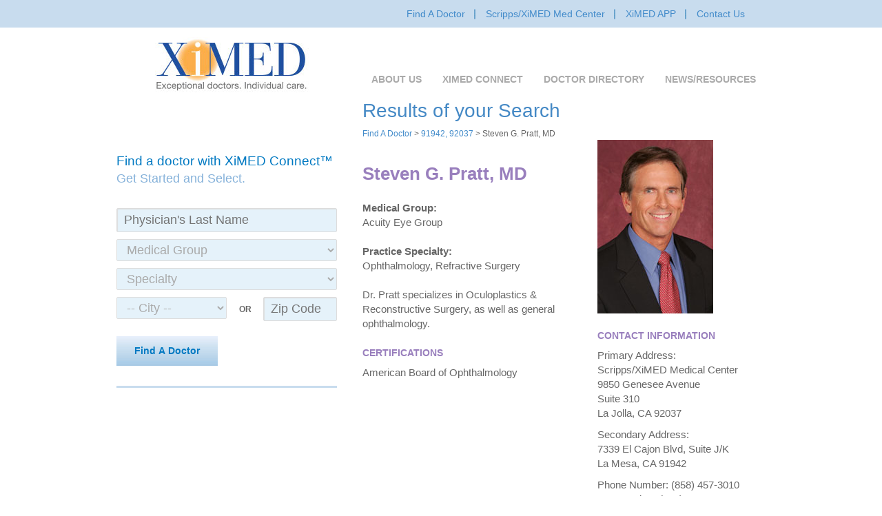

--- FILE ---
content_type: text/html; charset=UTF-8
request_url: https://ximedinc.com/doctor/steven-g-pratt-md/
body_size: 12877
content:
<!DOCTYPE html>
<html>
	<head>
		<title>
			Find A Doctor | XIMED		</title>
		<meta name="viewport" content="width=device-width, initial-scale=1.0">
	    <meta http-equiv="content-type" content="text/html; charset=UTF-8" />
		<meta name="description" content="Exceptional doctors. Individual care." />
				<link rel="alternate" type="application/rss+xml" title="XIMED RSS Feed" href="https://ximedinc.com/feed/" />
		<link rel="pingback" href="https://ximedinc.com/xmlrpc.php" />
				<meta name='robots' content='index, follow, max-image-preview:large, max-snippet:-1, max-video-preview:-1' />
	<style>img:is([sizes="auto" i], [sizes^="auto," i]) { contain-intrinsic-size: 3000px 1500px }</style>
	
            <script data-no-defer="1" data-ezscrex="false" data-cfasync="false" data-pagespeed-no-defer data-cookieconsent="ignore">
                var ctPublicFunctions = {"_ajax_nonce":"2dee2076fd","_rest_nonce":"c6269b49e7","_ajax_url":"\/wp-admin\/admin-ajax.php","_rest_url":"https:\/\/ximedinc.com\/wp-json\/","data__cookies_type":"none","data__ajax_type":"rest","data__bot_detector_enabled":"1","data__frontend_data_log_enabled":1,"cookiePrefix":"","wprocket_detected":false,"host_url":"ximedinc.com","text__ee_click_to_select":"Click to select the whole data","text__ee_original_email":"The complete one is","text__ee_got_it":"Got it","text__ee_blocked":"Blocked","text__ee_cannot_connect":"Cannot connect","text__ee_cannot_decode":"Can not decode email. Unknown reason","text__ee_email_decoder":"CleanTalk email decoder","text__ee_wait_for_decoding":"The magic is on the way!","text__ee_decoding_process":"Please wait a few seconds while we decode the contact data."}
            </script>
        
            <script data-no-defer="1" data-ezscrex="false" data-cfasync="false" data-pagespeed-no-defer data-cookieconsent="ignore">
                var ctPublic = {"_ajax_nonce":"2dee2076fd","settings__forms__check_internal":"0","settings__forms__check_external":"0","settings__forms__force_protection":"0","settings__forms__search_test":"1","settings__data__bot_detector_enabled":"1","settings__sfw__anti_crawler":0,"blog_home":"https:\/\/ximedinc.com\/","pixel__setting":"3","pixel__enabled":true,"pixel__url":null,"data__email_check_before_post":"1","data__email_check_exist_post":"1","data__cookies_type":"none","data__key_is_ok":true,"data__visible_fields_required":true,"wl_brandname":"Anti-Spam by CleanTalk","wl_brandname_short":"CleanTalk","ct_checkjs_key":"8714e25341a61bc53adc4a771714a96d55ae3fc133cd405f7898eb2d79ce9ed0","emailEncoderPassKey":"36d22069c1bc4a0ea08967884d76e5e3","bot_detector_forms_excluded":"W10=","advancedCacheExists":true,"varnishCacheExists":false,"wc_ajax_add_to_cart":false}
            </script>
        
	<!-- This site is optimized with the Yoast SEO plugin v24.8.1 - https://yoast.com/wordpress/plugins/seo/ -->
	<link rel="canonical" href="https://ximedinc.com/doctor/steven-g-pratt-md/" />
	<meta property="og:locale" content="en_US" />
	<meta property="og:type" content="article" />
	<meta property="og:title" content="Steven G. Pratt, MD - XIMED" />
	<meta property="og:description" content="Dr. Pratt specializes in Oculoplastics &amp; Reconstructive Surgery, as well as general ophthalmology." />
	<meta property="og:url" content="https://ximedinc.com/doctor/steven-g-pratt-md/" />
	<meta property="og:site_name" content="XIMED" />
	<meta property="article:modified_time" content="2025-12-22T19:31:43+00:00" />
	<meta property="og:image" content="https://ximedinc.com/wp-content/uploads/2014/07/168x252_pratt_steven.jpg" />
	<meta property="og:image:width" content="168" />
	<meta property="og:image:height" content="252" />
	<meta property="og:image:type" content="image/jpeg" />
	<meta name="twitter:label1" content="Est. reading time" />
	<meta name="twitter:data1" content="1 minute" />
	<script type="application/ld+json" class="yoast-schema-graph">{"@context":"https://schema.org","@graph":[{"@type":"WebPage","@id":"https://ximedinc.com/doctor/steven-g-pratt-md/","url":"https://ximedinc.com/doctor/steven-g-pratt-md/","name":"Steven G. Pratt, MD - XIMED","isPartOf":{"@id":"https://ximedinc.com/#website"},"primaryImageOfPage":{"@id":"https://ximedinc.com/doctor/steven-g-pratt-md/#primaryimage"},"image":{"@id":"https://ximedinc.com/doctor/steven-g-pratt-md/#primaryimage"},"thumbnailUrl":"https://ximedinc.com/wp-content/uploads/2014/07/168x252_pratt_steven.jpg","datePublished":"2013-11-08T20:29:01+00:00","dateModified":"2025-12-22T19:31:43+00:00","breadcrumb":{"@id":"https://ximedinc.com/doctor/steven-g-pratt-md/#breadcrumb"},"inLanguage":"en-US","potentialAction":[{"@type":"ReadAction","target":["https://ximedinc.com/doctor/steven-g-pratt-md/"]}]},{"@type":"ImageObject","inLanguage":"en-US","@id":"https://ximedinc.com/doctor/steven-g-pratt-md/#primaryimage","url":"https://ximedinc.com/wp-content/uploads/2014/07/168x252_pratt_steven.jpg","contentUrl":"https://ximedinc.com/wp-content/uploads/2014/07/168x252_pratt_steven.jpg","width":168,"height":252},{"@type":"BreadcrumbList","@id":"https://ximedinc.com/doctor/steven-g-pratt-md/#breadcrumb","itemListElement":[{"@type":"ListItem","position":1,"name":"Home","item":"https://ximedinc.com/"},{"@type":"ListItem","position":2,"name":"Doctors","item":"https://ximedinc.com/doctor/"},{"@type":"ListItem","position":3,"name":"Steven G. Pratt, MD"}]},{"@type":"WebSite","@id":"https://ximedinc.com/#website","url":"https://ximedinc.com/","name":"XIMED","description":"Exceptional doctors. Individual care.","potentialAction":[{"@type":"SearchAction","target":{"@type":"EntryPoint","urlTemplate":"https://ximedinc.com/?s={search_term_string}"},"query-input":{"@type":"PropertyValueSpecification","valueRequired":true,"valueName":"search_term_string"}}],"inLanguage":"en-US"}]}</script>
	<!-- / Yoast SEO plugin. -->


<link rel='dns-prefetch' href='//fd.cleantalk.org' />
<script type="text/javascript">
/* <![CDATA[ */
window._wpemojiSettings = {"baseUrl":"https:\/\/s.w.org\/images\/core\/emoji\/15.0.3\/72x72\/","ext":".png","svgUrl":"https:\/\/s.w.org\/images\/core\/emoji\/15.0.3\/svg\/","svgExt":".svg","source":{"concatemoji":"https:\/\/ximedinc.com\/wp-includes\/js\/wp-emoji-release.min.js?ver=6.7.4"}};
/*! This file is auto-generated */
!function(i,n){var o,s,e;function c(e){try{var t={supportTests:e,timestamp:(new Date).valueOf()};sessionStorage.setItem(o,JSON.stringify(t))}catch(e){}}function p(e,t,n){e.clearRect(0,0,e.canvas.width,e.canvas.height),e.fillText(t,0,0);var t=new Uint32Array(e.getImageData(0,0,e.canvas.width,e.canvas.height).data),r=(e.clearRect(0,0,e.canvas.width,e.canvas.height),e.fillText(n,0,0),new Uint32Array(e.getImageData(0,0,e.canvas.width,e.canvas.height).data));return t.every(function(e,t){return e===r[t]})}function u(e,t,n){switch(t){case"flag":return n(e,"\ud83c\udff3\ufe0f\u200d\u26a7\ufe0f","\ud83c\udff3\ufe0f\u200b\u26a7\ufe0f")?!1:!n(e,"\ud83c\uddfa\ud83c\uddf3","\ud83c\uddfa\u200b\ud83c\uddf3")&&!n(e,"\ud83c\udff4\udb40\udc67\udb40\udc62\udb40\udc65\udb40\udc6e\udb40\udc67\udb40\udc7f","\ud83c\udff4\u200b\udb40\udc67\u200b\udb40\udc62\u200b\udb40\udc65\u200b\udb40\udc6e\u200b\udb40\udc67\u200b\udb40\udc7f");case"emoji":return!n(e,"\ud83d\udc26\u200d\u2b1b","\ud83d\udc26\u200b\u2b1b")}return!1}function f(e,t,n){var r="undefined"!=typeof WorkerGlobalScope&&self instanceof WorkerGlobalScope?new OffscreenCanvas(300,150):i.createElement("canvas"),a=r.getContext("2d",{willReadFrequently:!0}),o=(a.textBaseline="top",a.font="600 32px Arial",{});return e.forEach(function(e){o[e]=t(a,e,n)}),o}function t(e){var t=i.createElement("script");t.src=e,t.defer=!0,i.head.appendChild(t)}"undefined"!=typeof Promise&&(o="wpEmojiSettingsSupports",s=["flag","emoji"],n.supports={everything:!0,everythingExceptFlag:!0},e=new Promise(function(e){i.addEventListener("DOMContentLoaded",e,{once:!0})}),new Promise(function(t){var n=function(){try{var e=JSON.parse(sessionStorage.getItem(o));if("object"==typeof e&&"number"==typeof e.timestamp&&(new Date).valueOf()<e.timestamp+604800&&"object"==typeof e.supportTests)return e.supportTests}catch(e){}return null}();if(!n){if("undefined"!=typeof Worker&&"undefined"!=typeof OffscreenCanvas&&"undefined"!=typeof URL&&URL.createObjectURL&&"undefined"!=typeof Blob)try{var e="postMessage("+f.toString()+"("+[JSON.stringify(s),u.toString(),p.toString()].join(",")+"));",r=new Blob([e],{type:"text/javascript"}),a=new Worker(URL.createObjectURL(r),{name:"wpTestEmojiSupports"});return void(a.onmessage=function(e){c(n=e.data),a.terminate(),t(n)})}catch(e){}c(n=f(s,u,p))}t(n)}).then(function(e){for(var t in e)n.supports[t]=e[t],n.supports.everything=n.supports.everything&&n.supports[t],"flag"!==t&&(n.supports.everythingExceptFlag=n.supports.everythingExceptFlag&&n.supports[t]);n.supports.everythingExceptFlag=n.supports.everythingExceptFlag&&!n.supports.flag,n.DOMReady=!1,n.readyCallback=function(){n.DOMReady=!0}}).then(function(){return e}).then(function(){var e;n.supports.everything||(n.readyCallback(),(e=n.source||{}).concatemoji?t(e.concatemoji):e.wpemoji&&e.twemoji&&(t(e.twemoji),t(e.wpemoji)))}))}((window,document),window._wpemojiSettings);
/* ]]> */
</script>
<link rel='stylesheet' id='cnss_font_awesome_css-css' href='https://ximedinc.com/wp-content/plugins/easy-social-icons/css/font-awesome/css/all.min.css?ver=6.7.2' type='text/css' media='all' />
<link rel='stylesheet' id='cnss_font_awesome_v4_shims-css' href='https://ximedinc.com/wp-content/plugins/easy-social-icons/css/font-awesome/css/v4-shims.min.css?ver=6.7.2' type='text/css' media='all' />
<link rel='stylesheet' id='cnss_css-css' href='https://ximedinc.com/wp-content/plugins/easy-social-icons/css/cnss.css?ver=1.0' type='text/css' media='all' />
<link rel='stylesheet' id='prettyphoto-css' href='https://ximedinc.com/wp-content/plugins/prettyphoto-media/css/prettyPhoto.css?ver=3.1.4' type='text/css' media='screen' />
<style id='wp-emoji-styles-inline-css' type='text/css'>

	img.wp-smiley, img.emoji {
		display: inline !important;
		border: none !important;
		box-shadow: none !important;
		height: 1em !important;
		width: 1em !important;
		margin: 0 0.07em !important;
		vertical-align: -0.1em !important;
		background: none !important;
		padding: 0 !important;
	}
</style>
<link rel='stylesheet' id='wp-block-library-css' href='https://ximedinc.com/wp-includes/css/dist/block-library/style.min.css?ver=6.7.4' type='text/css' media='all' />
<style id='classic-theme-styles-inline-css' type='text/css'>
/*! This file is auto-generated */
.wp-block-button__link{color:#fff;background-color:#32373c;border-radius:9999px;box-shadow:none;text-decoration:none;padding:calc(.667em + 2px) calc(1.333em + 2px);font-size:1.125em}.wp-block-file__button{background:#32373c;color:#fff;text-decoration:none}
</style>
<style id='global-styles-inline-css' type='text/css'>
:root{--wp--preset--aspect-ratio--square: 1;--wp--preset--aspect-ratio--4-3: 4/3;--wp--preset--aspect-ratio--3-4: 3/4;--wp--preset--aspect-ratio--3-2: 3/2;--wp--preset--aspect-ratio--2-3: 2/3;--wp--preset--aspect-ratio--16-9: 16/9;--wp--preset--aspect-ratio--9-16: 9/16;--wp--preset--color--black: #000000;--wp--preset--color--cyan-bluish-gray: #abb8c3;--wp--preset--color--white: #ffffff;--wp--preset--color--pale-pink: #f78da7;--wp--preset--color--vivid-red: #cf2e2e;--wp--preset--color--luminous-vivid-orange: #ff6900;--wp--preset--color--luminous-vivid-amber: #fcb900;--wp--preset--color--light-green-cyan: #7bdcb5;--wp--preset--color--vivid-green-cyan: #00d084;--wp--preset--color--pale-cyan-blue: #8ed1fc;--wp--preset--color--vivid-cyan-blue: #0693e3;--wp--preset--color--vivid-purple: #9b51e0;--wp--preset--gradient--vivid-cyan-blue-to-vivid-purple: linear-gradient(135deg,rgba(6,147,227,1) 0%,rgb(155,81,224) 100%);--wp--preset--gradient--light-green-cyan-to-vivid-green-cyan: linear-gradient(135deg,rgb(122,220,180) 0%,rgb(0,208,130) 100%);--wp--preset--gradient--luminous-vivid-amber-to-luminous-vivid-orange: linear-gradient(135deg,rgba(252,185,0,1) 0%,rgba(255,105,0,1) 100%);--wp--preset--gradient--luminous-vivid-orange-to-vivid-red: linear-gradient(135deg,rgba(255,105,0,1) 0%,rgb(207,46,46) 100%);--wp--preset--gradient--very-light-gray-to-cyan-bluish-gray: linear-gradient(135deg,rgb(238,238,238) 0%,rgb(169,184,195) 100%);--wp--preset--gradient--cool-to-warm-spectrum: linear-gradient(135deg,rgb(74,234,220) 0%,rgb(151,120,209) 20%,rgb(207,42,186) 40%,rgb(238,44,130) 60%,rgb(251,105,98) 80%,rgb(254,248,76) 100%);--wp--preset--gradient--blush-light-purple: linear-gradient(135deg,rgb(255,206,236) 0%,rgb(152,150,240) 100%);--wp--preset--gradient--blush-bordeaux: linear-gradient(135deg,rgb(254,205,165) 0%,rgb(254,45,45) 50%,rgb(107,0,62) 100%);--wp--preset--gradient--luminous-dusk: linear-gradient(135deg,rgb(255,203,112) 0%,rgb(199,81,192) 50%,rgb(65,88,208) 100%);--wp--preset--gradient--pale-ocean: linear-gradient(135deg,rgb(255,245,203) 0%,rgb(182,227,212) 50%,rgb(51,167,181) 100%);--wp--preset--gradient--electric-grass: linear-gradient(135deg,rgb(202,248,128) 0%,rgb(113,206,126) 100%);--wp--preset--gradient--midnight: linear-gradient(135deg,rgb(2,3,129) 0%,rgb(40,116,252) 100%);--wp--preset--font-size--small: 13px;--wp--preset--font-size--medium: 20px;--wp--preset--font-size--large: 36px;--wp--preset--font-size--x-large: 42px;--wp--preset--spacing--20: 0.44rem;--wp--preset--spacing--30: 0.67rem;--wp--preset--spacing--40: 1rem;--wp--preset--spacing--50: 1.5rem;--wp--preset--spacing--60: 2.25rem;--wp--preset--spacing--70: 3.38rem;--wp--preset--spacing--80: 5.06rem;--wp--preset--shadow--natural: 6px 6px 9px rgba(0, 0, 0, 0.2);--wp--preset--shadow--deep: 12px 12px 50px rgba(0, 0, 0, 0.4);--wp--preset--shadow--sharp: 6px 6px 0px rgba(0, 0, 0, 0.2);--wp--preset--shadow--outlined: 6px 6px 0px -3px rgba(255, 255, 255, 1), 6px 6px rgba(0, 0, 0, 1);--wp--preset--shadow--crisp: 6px 6px 0px rgba(0, 0, 0, 1);}:where(.is-layout-flex){gap: 0.5em;}:where(.is-layout-grid){gap: 0.5em;}body .is-layout-flex{display: flex;}.is-layout-flex{flex-wrap: wrap;align-items: center;}.is-layout-flex > :is(*, div){margin: 0;}body .is-layout-grid{display: grid;}.is-layout-grid > :is(*, div){margin: 0;}:where(.wp-block-columns.is-layout-flex){gap: 2em;}:where(.wp-block-columns.is-layout-grid){gap: 2em;}:where(.wp-block-post-template.is-layout-flex){gap: 1.25em;}:where(.wp-block-post-template.is-layout-grid){gap: 1.25em;}.has-black-color{color: var(--wp--preset--color--black) !important;}.has-cyan-bluish-gray-color{color: var(--wp--preset--color--cyan-bluish-gray) !important;}.has-white-color{color: var(--wp--preset--color--white) !important;}.has-pale-pink-color{color: var(--wp--preset--color--pale-pink) !important;}.has-vivid-red-color{color: var(--wp--preset--color--vivid-red) !important;}.has-luminous-vivid-orange-color{color: var(--wp--preset--color--luminous-vivid-orange) !important;}.has-luminous-vivid-amber-color{color: var(--wp--preset--color--luminous-vivid-amber) !important;}.has-light-green-cyan-color{color: var(--wp--preset--color--light-green-cyan) !important;}.has-vivid-green-cyan-color{color: var(--wp--preset--color--vivid-green-cyan) !important;}.has-pale-cyan-blue-color{color: var(--wp--preset--color--pale-cyan-blue) !important;}.has-vivid-cyan-blue-color{color: var(--wp--preset--color--vivid-cyan-blue) !important;}.has-vivid-purple-color{color: var(--wp--preset--color--vivid-purple) !important;}.has-black-background-color{background-color: var(--wp--preset--color--black) !important;}.has-cyan-bluish-gray-background-color{background-color: var(--wp--preset--color--cyan-bluish-gray) !important;}.has-white-background-color{background-color: var(--wp--preset--color--white) !important;}.has-pale-pink-background-color{background-color: var(--wp--preset--color--pale-pink) !important;}.has-vivid-red-background-color{background-color: var(--wp--preset--color--vivid-red) !important;}.has-luminous-vivid-orange-background-color{background-color: var(--wp--preset--color--luminous-vivid-orange) !important;}.has-luminous-vivid-amber-background-color{background-color: var(--wp--preset--color--luminous-vivid-amber) !important;}.has-light-green-cyan-background-color{background-color: var(--wp--preset--color--light-green-cyan) !important;}.has-vivid-green-cyan-background-color{background-color: var(--wp--preset--color--vivid-green-cyan) !important;}.has-pale-cyan-blue-background-color{background-color: var(--wp--preset--color--pale-cyan-blue) !important;}.has-vivid-cyan-blue-background-color{background-color: var(--wp--preset--color--vivid-cyan-blue) !important;}.has-vivid-purple-background-color{background-color: var(--wp--preset--color--vivid-purple) !important;}.has-black-border-color{border-color: var(--wp--preset--color--black) !important;}.has-cyan-bluish-gray-border-color{border-color: var(--wp--preset--color--cyan-bluish-gray) !important;}.has-white-border-color{border-color: var(--wp--preset--color--white) !important;}.has-pale-pink-border-color{border-color: var(--wp--preset--color--pale-pink) !important;}.has-vivid-red-border-color{border-color: var(--wp--preset--color--vivid-red) !important;}.has-luminous-vivid-orange-border-color{border-color: var(--wp--preset--color--luminous-vivid-orange) !important;}.has-luminous-vivid-amber-border-color{border-color: var(--wp--preset--color--luminous-vivid-amber) !important;}.has-light-green-cyan-border-color{border-color: var(--wp--preset--color--light-green-cyan) !important;}.has-vivid-green-cyan-border-color{border-color: var(--wp--preset--color--vivid-green-cyan) !important;}.has-pale-cyan-blue-border-color{border-color: var(--wp--preset--color--pale-cyan-blue) !important;}.has-vivid-cyan-blue-border-color{border-color: var(--wp--preset--color--vivid-cyan-blue) !important;}.has-vivid-purple-border-color{border-color: var(--wp--preset--color--vivid-purple) !important;}.has-vivid-cyan-blue-to-vivid-purple-gradient-background{background: var(--wp--preset--gradient--vivid-cyan-blue-to-vivid-purple) !important;}.has-light-green-cyan-to-vivid-green-cyan-gradient-background{background: var(--wp--preset--gradient--light-green-cyan-to-vivid-green-cyan) !important;}.has-luminous-vivid-amber-to-luminous-vivid-orange-gradient-background{background: var(--wp--preset--gradient--luminous-vivid-amber-to-luminous-vivid-orange) !important;}.has-luminous-vivid-orange-to-vivid-red-gradient-background{background: var(--wp--preset--gradient--luminous-vivid-orange-to-vivid-red) !important;}.has-very-light-gray-to-cyan-bluish-gray-gradient-background{background: var(--wp--preset--gradient--very-light-gray-to-cyan-bluish-gray) !important;}.has-cool-to-warm-spectrum-gradient-background{background: var(--wp--preset--gradient--cool-to-warm-spectrum) !important;}.has-blush-light-purple-gradient-background{background: var(--wp--preset--gradient--blush-light-purple) !important;}.has-blush-bordeaux-gradient-background{background: var(--wp--preset--gradient--blush-bordeaux) !important;}.has-luminous-dusk-gradient-background{background: var(--wp--preset--gradient--luminous-dusk) !important;}.has-pale-ocean-gradient-background{background: var(--wp--preset--gradient--pale-ocean) !important;}.has-electric-grass-gradient-background{background: var(--wp--preset--gradient--electric-grass) !important;}.has-midnight-gradient-background{background: var(--wp--preset--gradient--midnight) !important;}.has-small-font-size{font-size: var(--wp--preset--font-size--small) !important;}.has-medium-font-size{font-size: var(--wp--preset--font-size--medium) !important;}.has-large-font-size{font-size: var(--wp--preset--font-size--large) !important;}.has-x-large-font-size{font-size: var(--wp--preset--font-size--x-large) !important;}
:where(.wp-block-post-template.is-layout-flex){gap: 1.25em;}:where(.wp-block-post-template.is-layout-grid){gap: 1.25em;}
:where(.wp-block-columns.is-layout-flex){gap: 2em;}:where(.wp-block-columns.is-layout-grid){gap: 2em;}
:root :where(.wp-block-pullquote){font-size: 1.5em;line-height: 1.6;}
</style>
<link rel='stylesheet' id='cleantalk-public-css-css' href='https://ximedinc.com/wp-content/plugins/cleantalk-spam-protect/css/cleantalk-public.min.css?ver=6.64_1759262414' type='text/css' media='all' />
<link rel='stylesheet' id='cleantalk-email-decoder-css-css' href='https://ximedinc.com/wp-content/plugins/cleantalk-spam-protect/css/cleantalk-email-decoder.min.css?ver=6.64_1759262414' type='text/css' media='all' />
<script type="text/javascript" src="https://ximedinc.com/wp-includes/js/jquery/jquery.min.js?ver=3.7.1" id="jquery-core-js"></script>
<script type="text/javascript" src="https://ximedinc.com/wp-includes/js/jquery/jquery-migrate.min.js?ver=3.4.1" id="jquery-migrate-js"></script>
<script type="text/javascript" src="https://ximedinc.com/wp-content/plugins/easy-social-icons/js/cnss.js?ver=1.0" id="cnss_js-js"></script>
<script type="text/javascript" src="https://ximedinc.com/wp-content/plugins/cleantalk-spam-protect/js/apbct-public-bundle.min.js?ver=6.64_1759262414" id="apbct-public-bundle.min-js-js"></script>
<script type="text/javascript" src="https://fd.cleantalk.org/ct-bot-detector-wrapper.js?ver=6.64" id="ct_bot_detector-js" defer="defer" data-wp-strategy="defer"></script>
<link rel="https://api.w.org/" href="https://ximedinc.com/wp-json/" /><link rel="alternate" title="JSON" type="application/json" href="https://ximedinc.com/wp-json/wp/v2/doctor/2472" /><link rel="EditURI" type="application/rsd+xml" title="RSD" href="https://ximedinc.com/xmlrpc.php?rsd" />
<meta name="generator" content="WordPress 6.7.4" />
<link rel='shortlink' href='https://ximedinc.com/?p=2472' />
<link rel="alternate" title="oEmbed (JSON)" type="application/json+oembed" href="https://ximedinc.com/wp-json/oembed/1.0/embed?url=https%3A%2F%2Fximedinc.com%2Fdoctor%2Fsteven-g-pratt-md%2F" />
<link rel="alternate" title="oEmbed (XML)" type="text/xml+oembed" href="https://ximedinc.com/wp-json/oembed/1.0/embed?url=https%3A%2F%2Fximedinc.com%2Fdoctor%2Fsteven-g-pratt-md%2F&#038;format=xml" />
<style type="text/css">
		ul.cnss-social-icon li.cn-fa-icon a:hover{opacity: 0.7!important;color:#ffffff!important;}
		</style>	    <link rel="stylesheet" href="https://ximedinc.com/wp-content/themes/custom/bootstrap.css" type="text/css" media="screen">
        <link rel="stylesheet" href="https://ximedinc.com/wp-content/themes/custom/style.css" type="text/css" media="screen">
	    <link rel="stylesheet" href="https://ximedinc.com/wp-content/themes/custom/custom.css" type="text/css" media="screen">
		<!--[if lt IE 9]>
		<script src="https://ximedinc.com/wp-content/themes/custom/js/html5shiv.js"></script>
		<script src="https://ximedinc.com/wp-content/themes/custom/js/respond.min.js"></script>
		<![endif]-->
		<script src="https://ximedinc.com/wp-content/themes/custom/js/bootstrap.min.js"></script>
		<!--<script src="https://ximedinc.com/wp-content/themes/custom/js/site.func.js"></script>-->	
		
	</head>
	<body data-rsssl=1>
		<div id="top">
			<div class="container">
				<div class="navbar-header">
					<a href="https://ximedinc.com/"><img src="https://ximedinc.com/wp-content/themes/custom/images/XiMED-Logo.jpg" class="navbar-brand visible-xs"></a>
					<button type="button" class="navbar-toggle" data-toggle="collapse" data-target=".navbar-ex5-collapse">
						<span class="sr-only">Toggle navigation</span>
						<span class="icon-bar bar-white"></span>
						<span class="icon-bar bar-white"></span>
						<span class="icon-bar bar-white"></span>
					</button>
				</div>
				<div class="collapse navbar-collapse navbar-ex5-collapse">
					<ul class=" nav navbar-nav"><li id="menu-item-1770" class="menu-item menu-item-type-post_type menu-item-object-page menu-item-1770"><a href="https://ximedinc.com/find-a-doctor/">Find A Doctor</a></li>
<li id="menu-item-1921" class="menu-item menu-item-type-post_type menu-item-object-page menu-item-1921"><a href="https://ximedinc.com/medical-center/">Scripps/XiMED Med Center</a></li>
<li id="menu-item-1769" class="menu-item menu-item-type-post_type menu-item-object-page menu-item-1769"><a href="https://ximedinc.com/ximed-app/">XiMED APP</a></li>
<li id="menu-item-1797" class="menu-item menu-item-type-post_type menu-item-object-page menu-item-1797"><a href="https://ximedinc.com/contact-us/">Contact Us</a></li>
</ul>				</div>
			</div>
		</div>
		<div class="container">
			<script type="text/javascript">
				jQuery(document).ready(function(){
					var timeoutFp;
					jQuery('#menu-item-1803 > a, .connectflopout').hover(function(){
						clearTimeout(timeoutFp);
						jQuery('.connectflopout').css('display', 'block');
					}, function(){
						timeoutFp = setTimeout(function(){
							jQuery('.connectflopout').fadeOut();
						}, 1000);
							
					});
				});
			</script>
			<div class="navbar-header">
				<button type="button" class="navbar-toggle navbar-toggle2" data-toggle="collapse" data-target=".navbar-ex4-collapse">
					<span class="sr-only">Toggle navigation</span>
					<span class="icon-bar bar-sky"></span>
					<span class="icon-bar bar-sky"></span>
					<span class="icon-bar bar-sky"></span>
				</button>
			</div>
			<div class="collapse navbar-collapse navbar-ex4-collapse" id="con" style="position: relative;">
			<ul class=" nav navbar-nav" style="margin-right:-16px;"><li id="menu-item-1775" class="menu-item menu-item-type-post_type menu-item-object-page menu-item-1775"><a href="https://ximedinc.com/about-us/">About Us</a></li>
<li id="menu-item-1803" class="menu-item menu-item-type-post_type menu-item-object-page menu-item-1803"><a href="https://ximedinc.com/ximed-connect/">XiMED Connect</a></li>
<li id="menu-item-1802" class="menu-item menu-item-type-post_type menu-item-object-page menu-item-1802"><a href="https://ximedinc.com/doctor-directory/">Doctor Directory</a></li>
<li id="menu-item-1801" class="menu-item menu-item-type-post_type menu-item-object-page menu-item-1801"><a href="https://ximedinc.com/news-resources/">News/Resources</a></li>
</ul>					
						
					
			</div>
			<div id="left">
				<a href="https://ximedinc.com/"><img src="https://ximedinc.com/wp-content/themes/custom/images/logo_ximed.jpg" class="logo hidden-xs"></a>
								<br/><br/>
				<div class="featuredimages"><a href="https://ximedinc.com/"></a></div>
				<br/><br/>
				
				<span class="txt_skydark">Find a doctor with XiMED Connect™</span><br/>
				<span class="txt_sky">Get Started and Select.</span>
				
				<br/><br/>
				
				
				<form id="find" role="search" method="GET" action="https://ximedinc.com/search-results/">
					<input type="hidden" name="searchdoc" value="1">
					<input type="text" class="find" name="lastname" placeholder="Physician's Last Name" value="">
					<select class='find' name='medical_groupX'><option selected='' value=''>Medical Group</option>'<option name='acuity-eye-group' value='acuity-eye-group' >Acuity Eye Group</option><option name='akane-institute' value='akane-institute' >AKANE Institute</option><option name='allergy-rheumatology-medical-clinic' value='allergy-rheumatology-medical-clinic' >Allergy &amp; Rheumatology Medical Clinic</option><option name='allergy-partners-of-san-diego' value='allergy-partners-of-san-diego' >Allergy Partners of San Diego</option><option name='arthritis-rheumatology-clinic-san-diego' value='arthritis-rheumatology-clinic-san-diego' >Arthritis &amp; Rheumatology Clinic San Diego</option><option name='arthritis-care-and-research-center' value='arthritis-care-and-research-center' >Arthritis Care and Research Center</option><option name='asmg' value='asmg' >ASMG</option><option name='aurae-md-aesthetic-regenerative-medicine' value='aurae-md-aesthetic-regenerative-medicine' >AURAE MD Aesthetic &amp; Regenerative Medicine</option><option name='balboa-nephrology-medical-group' value='balboa-nephrology-medical-group' >Balboa Nephrology Medical Group</option><option name='m-d-med-corp' value='m-d-med-corp' >Billie Green, MD, Med Corp</option><option name='brucker-plastic-surgery' value='brucker-plastic-surgery' >Brucker Plastic Surgery</option><option name='california-center-for-neurointerventional-surgery' value='california-center-for-neurointerventional-surgery' >California Center For Neurointerventional Surgery</option><option name='california-spine-group' value='california-spine-group' >California Spine Group</option><option name='cardiac-arrhythmia-associates' value='cardiac-arrhythmia-associates' >Cardiac Arrhythmia Associates</option><option name='ccare' value='ccare' >cCARE</option><option name='coastal-medical-and-cosmetic-dermatology' value='coastal-medical-and-cosmetic-dermatology' >Coastal Medical and Cosmetic Dermatology</option><option name='compass-dermatopathology' value='compass-dermatopathology' >Compass Dermatopathology</option><option name='core-orthopaedic-medical-center' value='core-orthopaedic-medical-center' >CORE Orthopaedic Medical Center</option><option name='csi-medical-group' value='csi-medical-group' >CSI Medical Group</option><option name='defy-plastic-reconstructive-surgery' value='defy-plastic-reconstructive-surgery' >DEFY Plastic &amp; Reconstructive Surgery</option><option name='del-mar-dermatology' value='del-mar-dermatology' >Del Mar Dermatology</option><option name='del-mar-integrative-medicine' value='del-mar-integrative-medicine' >Del Mar Integrative Medicine</option><option name='dermatopathology-medical-associates-inc' value='dermatopathology-medical-associates-inc' >Dermatopathology Medical Associates Inc</option><option name='diabetes-endocrine-associates-medical-group' value='diabetes-endocrine-associates-medical-group' >Diabetes &amp; Endocrine Associates Medical Group</option><option name='du-cardiology' value='du-cardiology' >Du Cardiology</option><option name='edward-kocharian' value='edward-kocharian' >Edward Kocharian, MD, APC</option><option name='eye-care-of-la-jolla' value='eye-care-of-la-jolla' >Eye Care Of La Jolla</option><option name='fertility-institute-of-san-diego' value='fertility-institute-of-san-diego' >Fertility Institute of San Diego</option><option name='fertility-specialist-medical-group-inc' value='fertility-specialist-medical-group-inc' >Fertility Specialist Medical Group Inc</option><option name='gen-5-fertility-center' value='gen-5-fertility-center' >Gen 5 Fertility Center</option><option name='genesee-medical-group' value='genesee-medical-group' >Genesee Medical Group</option><option name='genesis-healthcare-partners' value='genesis-healthcare-partners' >Genesis Healthcare Partners</option><option name='girard-orthopaedic-surgeons-medical-group' value='girard-orthopaedic-surgeons-medical-group' >Girard Orthopaedic Surgeons Medical Group</option><option name='guy-p-curtis' value='guy-p-curtis' >Guy P. Curtis, MD, Inc.</option><option name='howard-miller-md-apc-dba-san-diego-infusion-center' value='howard-miller-md-apc-dba-san-diego-infusion-center' >Howard Miller MD APC dba San Diego Infusion Center</option><option name='hrc-fertility' value='hrc-fertility' >HRC Fertility</option><option name='la-jolla-cosmetic-surgery-centre' value='la-jolla-cosmetic-surgery-centre' >La Jolla Cosmetic Surgery Centre</option><option name='la-jolla-dermatology' value='la-jolla-dermatology' >La Jolla Dermatology</option><option name='la-jolla-emergency-physicians-medical-group' value='la-jolla-emergency-physicians-medical-group' >La Jolla Emergency Specialists</option><option name='la-jolla-gastroenterology-medical-group' value='la-jolla-gastroenterology-medical-group' >La Jolla Gastroenterology Medical Group</option><option name='la-jolla-ivf' value='la-jolla-ivf' >La Jolla IVF</option><option name='la-jolla-lasik-institute' value='la-jolla-lasik-institute' >La Jolla LASIK Institute</option><option name='la-jolla-neurosurgical-associates' value='la-jolla-neurosurgical-associates' >La Jolla Neurosurgical Associates</option><option name='la-jolla-plastic-surgery' value='la-jolla-plastic-surgery' >La Jolla Plastic Surgery</option><option name='la-jolla-pulmonary-critical-care' value='la-jolla-pulmonary-critical-care' >La Jolla Pulmonary &amp; Critical Care</option><option name='la-jolla-vein-care' value='la-jolla-vein-care' >La Jolla Vein Care</option><option name='la-jolla-village-family-medical-group' value='la-jolla-village-family-medical-group' >La Jolla Village Family Medical Group</option><option name='lusby-vision-institute' value='lusby-vision-institute' >Lusby Vision Institute</option><option name='medical-laboratory-services-medical-group-inc' value='medical-laboratory-services-medical-group-inc' >Medical Laboratory Services Medical Group Inc</option><option name='medical-oncology-associates-of-san-diego' value='medical-oncology-associates-of-san-diego' >Medical Oncology Associates of San Diego</option><option name='modena-allergy-asthma-inc' value='modena-allergy-asthma-inc' >Modena Allergy &amp; Asthma Inc.</option><option name='north-county-laser-eye-associates' value='north-county-laser-eye-associates' >North County Laser Eye Associates</option><option name='ocean-eye' value='ocean-eye' >Ocean Eye</option><option name='olde-del-mar-surgical' value='olde-del-mar-surgical' >Olde Del Mar Surgical</option><option name='ortho-1-medical-group' value='ortho-1-medical-group' >Ortho 1 Medical Group</option><option name='pacific-dermatology-cosmetic-laser-center' value='pacific-dermatology-cosmetic-laser-center' >Pacific Dermatology &amp; Cosmetic Laser Center</option><option name='perlman-clinic' value='perlman-clinic' >Perlman Clinic</option><option name='prima-primary-medical-associates-inc' value='prima-primary-medical-associates-inc' >Prima Primary Medical Associates Inc.</option><option name='rapeport-medical-corp' value='rapeport-medical-corp' >Rapeport Medical Corp</option><option name='relieve-pain-center' value='relieve-pain-center' >Relieve Pain Center</option><option name='reproductive-partners-medical-group-inc' value='reproductive-partners-medical-group-inc' >Reproductive Partners Medical Group Inc</option><option name='retina-consultants-of-san-diego' value='retina-consultants-of-san-diego' >Retina Consultants Of San Diego</option><option name='rheumatology-center-of-san-diego' value='rheumatology-center-of-san-diego' >Rheumatology Center of San Diego</option><option name='sabina-r-wallach' value='sabina-r-wallach' >Sabina R. Wallach, MD, AMC</option><option name='sadrian-plastic-surgery' value='sadrian-plastic-surgery' >Sadrian Plastic Surgery</option><option name='samir-damani-md-inc-dba-ithrive-veins' value='samir-damani-md-inc-dba-ithrive-veins' >Samir Damani MD, Inc dba iThrive Veins</option><option name='san-diego-cardiovascular-associates' value='san-diego-cardiovascular-associates' >San Diego Cardiovascular Associates</option><option name='san-diego-dermatology-and-laser-surgery' value='san-diego-dermatology-and-laser-surgery' >San Diego Dermatology and Laser Surgery</option><option name='san-diego-fertility-center' value='san-diego-fertility-center' >San Diego Fertility Center</option><option name='san-diego-heart-vascular-associates' value='san-diego-heart-vascular-associates' >San Diego Heart &amp; Vascular Associates</option><option name='san-diego-heart-rhythm-center' value='san-diego-heart-rhythm-center' >San Diego Heart Rhythm Center</option><option name='san-diego-nerve-study-center' value='san-diego-nerve-study-center' >San Diego Nerve Study Center</option><option name='san-diego-snf-hospitalists' value='san-diego-snf-hospitalists' >San Diego SNF Hospitalists</option><option name='san-diego-womens-health' value='san-diego-womens-health' >San Diego Womens Health</option><option name='medical-corp' value='medical-corp' >Scott D. Simon, MD, FACS, AMC</option><option name='scripps-cardiovascular-thoracic-surgery-group-inc' value='scripps-cardiovascular-thoracic-surgery-group-inc' >Scripps Cardiovascular &amp; Thoracic Surgery Group, Inc.</option><option name='scripps-center-for-dental-care' value='scripps-center-for-dental-care' >Scripps Center for Dental Care</option><option name='sea-breeze-pediatrics' value='sea-breeze-pediatrics' >Sea Breeze Pediatrics</option><option name='sk-clinic' value='sk-clinic' >SK Clinic</option><option name='socal-foot-care-pc' value='socal-foot-care-pc' >SoCal Foot Care PC</option><option name='south-coast-gynecologic-oncology-inc' value='south-coast-gynecologic-oncology-inc' >South Coast Gynecologic Oncology Inc</option><option name='southern-california-interventional-associates' value='southern-california-interventional-associates' >Southern California Interventional Associates</option><option name='surgical-associates-of-la-jolla-medical-group' value='surgical-associates-of-la-jolla-medical-group' >Surgical Associates Of La Jolla Medical Group</option><option name='pc' value='pc' >Synergy Medical Specialists, PC</option><option name='the-neurology-center' value='the-neurology-center' >The Neurology Center</option><option name='torrey-pines-dental-arts' value='torrey-pines-dental-arts' >Torrey Pines Dental Arts</option><option name='torrey-pines-dermatology' value='torrey-pines-dermatology' >Torrey Pines Dermatology</option><option name='torrey-pines-eye-care' value='torrey-pines-eye-care' >Torrey Pines Eye Care</option><option name='torrey-pines-orthopaedic-medical-group' value='torrey-pines-orthopaedic-medical-group' >Torrey Pines Orthopaedic Medical Group</option><option name='united-medical-doctors' value='united-medical-doctors' >United Medical Doctors</option><option name='wayne-b-whitwam' value='wayne-b-whitwam' >Wayne B. Whitwam</option><option name='west-coast-pain-specialists' value='west-coast-pain-specialists' >West Coast Pain Specialists</option><option name='west-dermatology' value='west-dermatology' >West Dermatology</option><option name='womens-integrative-health' value='womens-integrative-health' >Womens Integrative Health</option><option name='ximed-hospitalists' value='ximed-hospitalists' >XiMED Hospitalists</option></select>					<select class='find' name='specialtyX'><option selected='' value=''>Specialty</option>'<option name='aesthetics' value='aesthetics' >Aesthetics</option><option name='allergy-immunology' value='allergy-immunology' >Allergy &amp; Immunology</option><option name='anesthesiology' value='anesthesiology' >Anesthesiology</option><option name='asthma' value='asthma' >Asthma</option><option name='bariatric-surgery' value='bariatric-surgery' >Bariatric Surgery</option><option name='cancer-surgery' value='cancer-surgery' >Cancer Surgery</option><option name='cardiology' value='cardiology' >Cardiology</option><option name='cardiothoracic-surgery' value='cardiothoracic-surgery' >Cardiothoracic Surgery</option><option name='cardiovascular-disease' value='cardiovascular-disease' >Cardiovascular Disease</option><option name='cardiovascular-surgery' value='cardiovascular-surgery' >Cardiovascular Surgery</option><option name='child-adolescent-psychiatry' value='child-adolescent-psychiatry' >Child &amp; Adolescent Psychiatry</option><option name='clinical-neurophysiology' value='clinical-neurophysiology' >Clinical Neurophysiology</option><option name='colon-rectal-surgery' value='colon-rectal-surgery' >Colon &amp; Rectal Surgery</option><option name='critical-care-medicine' value='critical-care-medicine' >Critical Care Medicine</option><option name='dentistry' value='dentistry' >Dentistry</option><option name='dermatology' value='dermatology' >Dermatology</option><option name='dermatopathology' value='dermatopathology' >Dermatopathology</option><option name='diabetes-endocrinology' value='diabetes-endocrinology' >Diabetes &amp; Endocrinology</option><option name='diagnostic-radiology' value='diagnostic-radiology' >Diagnostic Radiology</option><option name='electrophysiology' value='electrophysiology' >Electrophysiology</option><option name='emergency-medicine' value='emergency-medicine' >Emergency Medicine</option><option name='epilepsy' value='epilepsy' >Epilepsy</option><option name='facial-plastic-surgery' value='facial-plastic-surgery' >Facial Plastic Surgery</option><option name='family-medicine' value='family-medicine' >Family Medicine</option><option name='foot-and-ankle-surgery' value='foot-and-ankle-surgery' >Foot and Ankle Surgery</option><option name='gastroenterology' value='gastroenterology' >Gastroenterology</option><option name='general-practice' value='general-practice' >General Practice</option><option name='general-surgery' value='general-surgery' >General Surgery</option><option name='geriatrics' value='geriatrics' >Geriatrics</option><option name='gynecologic-oncology' value='gynecologic-oncology' >Gynecologic Oncology</option><option name='gynecology' value='gynecology' >Gynecology</option><option name='hand-surgery' value='hand-surgery' >Hand Surgery</option><option name='hematology' value='hematology' >Hematology</option><option name='hepatology' value='hepatology' >Hepatology</option><option name='hernia-procedures' value='hernia-procedures' >Hernia Procedures</option><option name='hospitalist' value='hospitalist' >Hospitalist</option><option name='infectious-disease' value='infectious-disease' >Infectious Disease</option><option name='integrative-medicine' value='integrative-medicine' >Integrative Medicine</option><option name='internal-medicine' value='internal-medicine' >Internal Medicine</option><option name='interventional-cardiology' value='interventional-cardiology' >Interventional Cardiology</option><option name='interventional-pain-medicine' value='interventional-pain-medicine' >Interventional Pain Medicine</option><option name='interventional-radiology' value='interventional-radiology' >Interventional Radiology</option><option name='laparoscopic-surgery' value='laparoscopic-surgery' >Laparoscopic Surgery</option><option name='male-fertility' value='male-fertility' >Male Fertility</option><option name='maxillofacial-surgery' value='maxillofacial-surgery' >Maxillofacial Surgery</option><option name='medical-oncology' value='medical-oncology' >Medical Oncology</option><option name='nephrology' value='nephrology' >Nephrology</option><option name='neuro-ophthalmology' value='neuro-ophthalmology' >Neuro-Ophthalmology</option><option name='neurointerventional-radiology' value='neurointerventional-radiology' >Neurointerventional Radiology</option><option name='neurology' value='neurology' >Neurology</option><option name='neurosurgery' value='neurosurgery' >Neurosurgery</option><option name='nurse-practitioner' value='nurse-practitioner' >Nurse Practitioner</option><option name='obstetricsgynecology' value='obstetricsgynecology' >Obstetrics/Gynecology</option><option name='oncology' value='oncology' >Oncology</option><option name='ophthalmology' value='ophthalmology' >Ophthalmology</option><option name='ophthalmologyretina' value='ophthalmologyretina' >Ophthalmology/Retina</option><option name='orthopaedic-oncology' value='orthopaedic-oncology' >Orthopaedic Oncology</option><option name='orthopaedic-surgery' value='orthopaedic-surgery' >Orthopaedic Surgery</option><option name='orthopaedic-surgery-of-the-spine' value='orthopaedic-surgery-of-the-spine' >Orthopaedic Surgery of the Spine</option><option name='orthopaedics' value='orthopaedics' >Orthopaedics</option><option name='orthopedic-surgery' value='orthopedic-surgery' >Orthopedic Surgery</option><option name='otolaryngology' value='otolaryngology' >Otolaryngology</option><option name='pain-management' value='pain-management' >Pain Management</option><option name='pain-medicine' value='pain-medicine' >Pain Medicine</option><option name='pathology' value='pathology' >Pathology</option><option name='pediatrics' value='pediatrics' >Pediatrics</option><option name='physical-medicine-rehabilitation' value='physical-medicine-rehabilitation' >Physical Medicine &amp; Rehabilitation</option><option name='plastic-surgery' value='plastic-surgery' >Plastic Surgery</option><option name='plasticreconstructive-surgery' value='plasticreconstructive-surgery' >Plastic/Reconstructive Surgery</option><option name='podiatric-surgery' value='podiatric-surgery' >Podiatric Surgery</option><option name='podiatry' value='podiatry' >Podiatry</option><option name='psychiatry' value='psychiatry' >Psychiatry</option><option name='psychiatry-adultadolescent' value='psychiatry-adultadolescent' >Psychiatry - Adult/Adolescent</option><option name='public-health-and-general-preventative-medicine' value='public-health-and-general-preventative-medicine' >Public Health and General Preventative Medicine</option><option name='pulmonary-disease-2' value='pulmonary-disease-2' >Pulmonary Disease</option><option name='pulmonary-disease' value='pulmonary-disease' >Pulmonary Medicine</option><option name='radiology' value='radiology' >Radiology</option><option name='refractive-surgery' value='refractive-surgery' >Refractive Surgery</option><option name='reproductive-endocrinologyinfertility' value='reproductive-endocrinologyinfertility' >Reproductive Endocrinology/Infertility</option><option name='rheumatology' value='rheumatology' >Rheumatology</option><option name='sleep-medicine' value='sleep-medicine' >Sleep Medicine</option><option name='spinal-surgery' value='spinal-surgery' >Spinal Surgery</option><option name='sports-medicine' value='sports-medicine' >Sports Medicine</option><option name='surgery' value='surgery' >Surgery</option><option name='surgical-oncology' value='surgical-oncology' >Surgical Oncology</option><option name='thoracic-surgery' value='thoracic-surgery' >Thoracic Surgery</option><option name='travel-medicine' value='travel-medicine' >Travel Medicine</option><option name='urgent-care' value='urgent-care' >Urgent Care</option><option name='urology' value='urology' >Urology</option><option name='vascular-interventional-radiology' value='vascular-interventional-radiology' >Vascular &amp; Interventional Radiology</option><option name='vascular-surgery' value='vascular-surgery' >Vascular Surgery</option><option name='veins' value='veins' >Veins</option><option name='venous-disorders' value='venous-disorders' >Venous Disorders</option></select>					<div class="row">
						<div class="col-sm-6">
							<select name="cityX" id="cityX" class="find">

								<option value="">-- City --</option>
							
								<option value="Carlsbad" >Carlsbad</option>
							
								<option value="Chula Vista" >Chula Vista</option>
							
								<option value="Coronado" >Coronado</option>
							
								<option value="Del Mar" >Del Mar</option>
							
								<option value="El Cajon" >El Cajon</option>
							
								<option value="El Centro" >El Centro</option>
							
								<option value="Encinitas" >Encinitas</option>
							
								<option value="Escondido" Escondido>Escondido</option>
							
								<option value="La Jolla" >La Jolla</option>
							
								<option value="La Mesa" >La Mesa</option>
							
								<option value="Mammoth Lakes" >Mammoth Lakes</option>
							
								<option value="Murrieta" >Murrieta</option>
							
								<option value="Oceanside" >Oceanside</option>
							
								<option value="Palm Springs" >Palm Springs</option>
							
								<option value="Poway" >Poway</option>
							
								<option value="San Diego" >San Diego</option>
							
								<option value="San Marcos" >San Marcos</option>
							
								<option value="Solana Beach" >Solana Beach</option>
							
								<option value="Temecula" >Temecula</option>
							
								<option value="Vista" >Vista</option>
								
							</select>
						</div>
						<div class="col-sm-2 text-center">
							 <span>OR</span>
						</div>
						<div class="col-sm-4">
							 <input type="text" class="find" name="zipX" placeholder="Zip Code" value="">
						</div>
					</div>
					<button type="submit" id="searchsubmit" class="btn btn-doc">Find A Doctor</button>
				</form>

				
				
	<div class="row" style="border-top:3px solid #c8dcee; margin-top:20px;">
				<br/><br/><br/>
	</div>
</div>
<div id="right">
			 
	
	<h2>Results of your Search</h2>
	
	<div class="bc">
		<a href="https://ximedinc.com/find-a-doctor/">Find A Doctor</a> > 
		<a href="">91942, 92037</a> > 
		Steven G. Pratt, MD	</div>
	
	<div class="row" id="doc">
		
		<div class="col-sm-7">
			<h1>Steven G. Pratt, MD</h1>
			
						<strong>Medical Group:</strong><br/>
			Acuity Eye Group<br/><br/>
						
						<strong>Practice Specialty:</strong><br/>
			Ophthalmology, Refractive Surgery<br/><br/>
						<p>Dr. Pratt specializes in Oculoplastics &amp; Reconstructive Surgery, as well as general ophthalmology.</p>
			
						<h4>CERTIFICATIONS</h4>
			<p>American Board of Ophthalmology</p>
						
		</div>
		
		<div class="col-sm-5">
			<img src="https://ximedinc.com/wp-content/uploads/2014/07/168x252_pratt_steven.jpg" class="doc">
			<h4>CONTACT INFORMATION</h4>
			Primary Address:<br/>
			<p>Scripps/XiMED Medical Center<br />
9850 Genesee Avenue<br />
Suite 310<br />
La Jolla, CA 92037</p>
<p>Secondary Address:<br />
7339 El Cajon Blvd, Suite J/K<br />
La Mesa, CA 91942</p>
			Phone Number: (858) 457-3010<br/>
			Fax Number: (858) 457-0028<br/>
			URL: <a href="http://www.lajollalaservision.com/" target="_blank">http://www.lajollalaservision.com</a><br/>
			<a href="http://us.rd.yahoo.com/maps/us/insert/Tmap/extDD/*-http://maps.yahoo.com/dd?taddr=Scripps%2FXiMED+Medical+Center+9850+Genesee+Avenue+Suite+310+La+Jolla+CA+92037++Secondary+Address%3A+7339+El+Cajon+Blvd+Suite+J%2FK+La+Mesa+CA+91942&tcountry=us" target="_blank">Get directions</a>
		</div>
		
	</div>
	<div class="row" id="doc" style="margin-top: 20px">
		
		<div class="col-sm-7">
			
						<h4>SERVICES OFFERED</h4>
			<p>Consultations<br />
Examinations<br />
Lasik</p>
						
						
						<h4>ACCEPTED INSURANCES</h4>
			<p>Please contact the office for a complete list of contracted health plans.</p>
						
		</div>
		
		<div class="col-sm-5">
			
						<h4>HOSPITAL AFFILIATIONS/PRIVILEGES</h4>
			<p>Scripps Memorial Hospital La Jolla</p>
						
						
						<h4>MEDICAL EDUCATION</h4>
			<p>Medical Degree<br />
Jefferson Medical College<br />
Year of Graduation: 1975</p>
<p>Internship<br />
Naval Medical Center San Diego<br />
Year of Graduation: 1976</p>
<p>Residency<br />
Naval Medical Center San Diego<br />
Year of Graduation: 1980</p>
<p>Fellowship<br />
Massachusetts Eye and Ear Infirmary<br />
Year of Graduation: 1981</p>
						
		</div>
		
	</div>
	
		</div>

			<div class="clear"></div>
			<span class="copy">
			&copy;Copyright XiMED 2026. Please note all medical services rendered by XIMED physicians are provided through such physicians' indepedent medical practices, and not through XIMED.
			</span>
			<div class="row" id="footer">
				<div class="col-xs-10 hidden-xs" id="f_menu">
					<ul class=" nav navbar-nav"><li id="menu-item-1782" class="menu-item menu-item-type-post_type menu-item-object-page menu-item-1782"><a href="https://ximedinc.com/find-a-doctor/">Find A Doctor</a></li>
<li id="menu-item-1919" class="menu-item menu-item-type-post_type menu-item-object-page menu-item-1919"><a href="https://ximedinc.com/medical-center/">Scripps/XiMED Med Center</a></li>
<li id="menu-item-1781" class="menu-item menu-item-type-post_type menu-item-object-page menu-item-1781"><a href="https://ximedinc.com/ximed-companies/">XiMED Companies</a></li>
<li id="menu-item-1780" class="menu-item menu-item-type-post_type menu-item-object-page menu-item-1780"><a href="https://ximedinc.com/privacy-policy/">Privacy</a></li>
<li id="menu-item-1961" class="menu-item menu-item-type-post_type menu-item-object-page menu-item-1961"><a href="https://ximedinc.com/terms-of-use/">Use Terms</a></li>
<li id="menu-item-1778" class="menu-item menu-item-type-post_type menu-item-object-page menu-item-1778"><a href="https://ximedinc.com/affiliates/">Affiliations</a></li>
<li id="menu-item-1777" class="menu-item menu-item-type-post_type menu-item-object-page menu-item-1777"><a href="https://ximedinc.com/sitemap/">Sitemap</a></li>
<li id="menu-item-1776" class="menu-item menu-item-type-post_type menu-item-object-page menu-item-1776"><a href="https://ximedinc.com/for-physicians/">For Physicians</a></li>
</ul>				</div>
				<div class="col-xs-2 pull-right">
					<ul id="" class="cnss-social-icon " style="text-align:; text-align:-webkit-; align-self:;"><li class="cn-fa-facebook" style="display:inline-block;"><a class="" target="_blank" href="http://facebook.com/your-fan-page" title="facebook" style=""><img src="https://ximedinc.com/wp-content/uploads/2023/03/1383323868_fb.png" border="0" width="26" height="25" alt="facebook" title="facebook" style="margin:2px;height:25px;" /></a></li><li class="cn-fa-twitter" style="display:inline-block;"><a class="" target="_blank" href="http://twitter/username" title="twitter" style=""><img src="https://ximedinc.com/wp-content/uploads/2023/03/1383323895_tw.png" border="0" width="26" height="25" alt="twitter" title="twitter" style="margin:2px;height:25px;" /></a></li><li class="cn-fa-linkedin" style="display:inline-block;"><a class="" target="_blank" href="http://linkedin.com" title="linkedin" style=""><img src="https://ximedinc.com/wp-content/uploads/2023/03/1383323917_in.png" border="0" width="26" height="25" alt="linkedin" title="linkedin" style="margin:2px;height:25px;" /></a></li><li class="cn-fa-googlepluss" style="display:inline-block;"><a class="" target="_blank" href="http://plus.google.com/?username" title="googlepluss" style=""><img src="https://ximedinc.com/wp-content/uploads/2023/03/1383323977_gplus.png" border="0" width="26" height="25" alt="googlepluss" title="googlepluss" style="margin:2px;height:25px;" /></a></li></ul>				</div>
			</div>
			<br/><br/>
			<br/><br/>
		</div>
		<script type="text/javascript" src="https://ximedinc.com/wp-includes/js/jquery/ui/core.min.js?ver=1.13.3" id="jquery-ui-core-js"></script>
<script type="text/javascript" src="https://ximedinc.com/wp-includes/js/jquery/ui/mouse.min.js?ver=1.13.3" id="jquery-ui-mouse-js"></script>
<script type="text/javascript" src="https://ximedinc.com/wp-includes/js/jquery/ui/sortable.min.js?ver=1.13.3" id="jquery-ui-sortable-js"></script>
<script type="text/javascript" src="https://ximedinc.com/wp-content/plugins/prettyphoto-media/js/jquery.prettyPhoto.min.js?ver=3.1.4" id="prettyphoto-js"></script>
<script type="text/javascript" src="https://ximedinc.com/wp-includes/js/comment-reply.min.js?ver=6.7.4" id="comment-reply-js" async="async" data-wp-strategy="async"></script>
<script>
jQuery(function($) {
$('a[rel^="prettyPhoto"]').prettyPhoto({ default_width: 640, default_height: 480 });
});
</script>
	</body>
</html>

<!--
Performance optimized by W3 Total Cache. Learn more: https://www.boldgrid.com/w3-total-cache/

Page Caching using Disk: Enhanced 

Served from: ximedinc.com @ 2026-01-17 01:59:35 by W3 Total Cache
-->

--- FILE ---
content_type: text/css
request_url: https://ximedinc.com/wp-content/themes/custom/custom.css
body_size: 1246
content:
/* CUSTOM CSS */

#left .widget {padding-top: 30px;}
.top0 {margin-top:0px!important;}
.top1 {margin-top:10px!important;}
.top2 {margin-top:20px!important;}
.top3 {margin-top:30px!important;}
.bottom3 {margin-bottom:30px!important;}
.padtop1 {padding-top: 10px!important;}
.padtop2 {padding-top: 20px!important;}
.padtop3 {padding-top: 30px!important;}
.padleft0, .padlef0 {padding-left:0!important;}

.padbottom2 {padding-bottom:20px!important;}

.pad0 {padding-left:0!important;padding-right:0!important}
.text-lavender {color: #8471a3!important;}

.bg-lightpink {background:#fef7ed!important;}

#right .panel-subpage h3 {
	color: #8471a3;
	font-size: 15px;
	font-weight: bold;
	padding-left: 8px;
	margin-bottom: 10px;
	text-transform:uppercase;
}
.panel-subpage li.widget{
	list-style:none;
	margin:0;
}
.panel-subpage {
	width: 290px;
	float: right;
	background: #e4eef8;
	padding: 10px 20px 50px;
	margin-left: 20px;
	margin-bottom: 30px;
	max-width:100%;
	margin-top: 40px;
}

.panel-subpage ul, .list-arrowed {
	padding-left:0;
}
.panel-subpage ul li a,
.breadcrumbs a,
#connect-content a{
	-webkit-transition-property: color;
	-webkit-transition-duration: .3s;
	-webkit-transition-timing-function: ease;
	-moz-transition-property: color;
	-moz-transition-duration: .3s;
	-moz-transition-timing-function: ease;
	-o-transition-property: color;
	-o-transition-duration: .3s;
	-o-transition-timing-function: ease;
	-ms-transition-property: color;
	-ms-transition-duration: .3s;
	-ms-transition-timing-function: ease;
	transition-property: color;
	transition-duration: .3s;
	transition-timing-function: ease;
}
.panel-subpage ul li a:hover,
.panel-subpage ul li.current-menu-item a,
.breadcrumbs a:hover{
	text-decoration:none;
	color: #555;
}
.list-arrowed li,
.panel-subpage ul li{
	list-style: none;
	background: url(images/arrow-bullet.png) left 5px no-repeat;
	padding-left: 10px;
	margin-bottom: 7px;
}
.clr {clear:both;float:none;}
.panel-blue img{float:left;max-width: 42%;}
.panel-desc{
	color: #4a90bf;
	font-size: 18px;
	width: 54%;
	float: right;
	margin-right: 4%;
}
.panel-blue {
	float: left;
	width: 100%;
	clear: both;
	display: block;
	background: #e4eef8;
	margin-top: 20px;
	margin-bottom: 30px;
}
.breadcrumbs {
	font-size: 13px;
	padding-top: 15px;
	margin-top: 2px;
	border-top: 3px solid #e4eef8;
}
.breadcrumbs .home {
	display: inline-block;
	height: 21px;
	width: 21px;
	background: url(images/ico-home.jpg) center no-repeat;
	text-indent: -999999px;
}
.breadcrumbs .delimiter {
	font-size: 9px;
	color: #aaa;
	position: relative;
	top: -1px;
}
.featuredimage {
	max-width:100%;
	margin-top:27px;
	height: auto;
}
#right img {max-width:100%;}

#news-resource-box {
	padding-bottom: 10px;
	padding-top: 5px;
	margin-bottom: 0;
}
.connectflopout li.widget{
	margin:0;
	list-style:none;
}
#connect-content {}
#connect-content iframe {
	width:100%;
	border:1px solid #c2c2c0;
	border-top:none;
	border-left:1px solid #a9a6a1;

}
#connect-main  .box-panel {
	margin-bottom: 10px;
	border-radius: 10px;
	-webkit-border-radius: 10px;
	-moz-border-radius: 10px;
	background: #dfecf5;
	display: block;
	width: 100%;
	float: left;
	clear: both;
}
#connect-content a {}
#connect-main #connect-links{
	padding:0;
}
#connect-main #find-doctor img {
	border-radius: 10px;
	-webkit-border-radius: 10px;
	-moz-border-radius: 10px;
	display:inline-block;
	margin:auto;
	width: 46.7%;
	float: left;
	max-width:175px;
}
#connect-main #find-doctor {
	padding:0;
	overflow: hidden;
}
#connect-main h3 a{color: #06425c!important;}
#connect-main h3{
	margin-bottom: 2px;
	font-size: 15px;
	font-weight: bold;
	margin-top: 13px;
}
#connect-content a:hover {color: #4589C5;text-decoration:none;}
#connect-links {}
#connect-content a{
	color: #004D7C;
}
#connect-links ul li{
	margin-bottom: 7px;
}
#connect-links ul{
	list-style: none;
	font-weight: bold;
	padding-left: 30px;
}
#connect-main {
	padding: 10px;
	background: #cadcf0;
	box-shadow: 0 0 10px rgba(174, 213, 248, .7);
	-webkit-box-shadow: 0 0 10px rgba(174, 213, 248, .7);
	-moz-box-shadow: 0 0 10px rgba(174, 213, 248, .7);
}
#fd-text {font-size: 13px;padding: 5px 5px 5px 10px;
	float:left;
	display:inline-block;
	width:52.3%;
}
#fd-text a {color:#665!important;display:block;}
#connect-bottom-links {
	border-top: 3px solid #e5eef7;
	padding-top: 10px;
	padding-bottom: 20px;
}
#connect-bottom-links .link-arrow a{color: #86b2da;}
#connect-bottom-links .link-arrow a:hover{color: #004D7C;}
#connect-bottom-links  .link-arrow{
	display: block;
}
.link-arrow {
	background: url(images/link1.jpg) center left no-repeat;
	font-size: 16px;
	color: #aaa;
	padding-left:20px;
}

#footer ul.cnss-social-icon li a,
#footer ul.cnss-social-icon li a img{
	width:22px !important;
	height:22px !important;
}

@media only screen and (max-width: 960px) {
	.panel-subpage {
		margin-left: 0;
		float: none;
		padding-bottom: 20px;
		clear: both;
	}
	.panel-desc{
		width: auto;
		padding-left: 20px;
		margin-right: 0;
		padding-right: 20px;
		padding-bottom: 20px;
		float: none;
	}
	.panel-blue img{ max-width: 100%;margin-right: 10px;}
}
@media only screen and (min-width: 768px) {
	.large-padleft0 {padding-left:0!important}
	.right-line {border-right: 3px solid #e5eef7;}
}
@media only screen and (max-width: 768px) {
	.panel-subpage {width: 100%;}
	.breadcrumbs {padding-top: 20px;}
}
@media only screen and (max-width: 500px) {
	.panel-blue img{
		float: none;
		display: block;
		margin: auto;
	}
	.panel-desc{ padding-top: 10px!important; }
}
